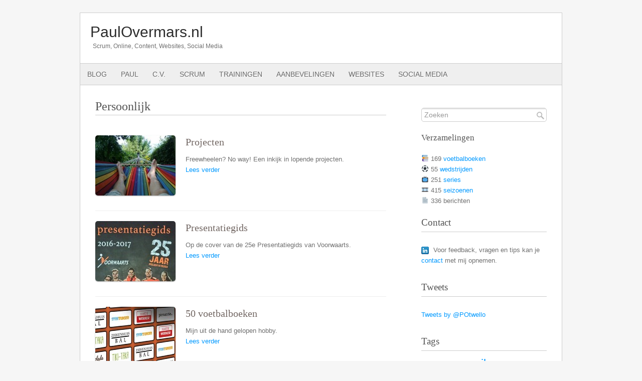

--- FILE ---
content_type: text/html; charset=UTF-8
request_url: https://paulovermars.nl/category/persoonlijk/page/3/
body_size: 52529
content:
<!DOCTYPE html PUBLIC "-//W3C//DTD XHTML 1.0 Transitional//EN" "http://www.w3.org/TR/xhtml1/DTD/xhtml1-transitional.dtd">
<html xmlns="http://www.w3.org/1999/xhtml" lang="nl-NL">
<head profile="http://gmpg.org/xfn/11">
	
<meta http-equiv="Content-Type" content="text/html; charset=UTF-8" />
<title>Persoonlijk Archieven - Pagina 3 van 6 - PaulOvermars.nl : PaulOvermars.nl</title>
    
<!-- Styles & Favicon -->
<link rel="icon" type="image/png" href="" />
<link rel="stylesheet" type="text/css" href="https://paulovermars.nl/wp-content/themes/FreshClean/style.css" />

<!-- JS & WP Head -->
<meta name='robots' content='index, follow, max-image-preview:large, max-snippet:-1, max-video-preview:-1' />

	<!-- This site is optimized with the Yoast SEO plugin v26.7 - https://yoast.com/wordpress/plugins/seo/ -->
	<link rel="canonical" href="https://paulovermars.nl/category/persoonlijk/page/3/" />
	<link rel="prev" href="https://paulovermars.nl/category/persoonlijk/page/2/" />
	<link rel="next" href="https://paulovermars.nl/category/persoonlijk/page/4/" />
	<meta property="og:locale" content="nl_NL" />
	<meta property="og:type" content="article" />
	<meta property="og:title" content="Persoonlijk Archieven - Pagina 3 van 6 - PaulOvermars.nl" />
	<meta property="og:url" content="https://paulovermars.nl/category/persoonlijk/" />
	<meta property="og:site_name" content="PaulOvermars.nl" />
	<script type="application/ld+json" class="yoast-schema-graph">{"@context":"https://schema.org","@graph":[{"@type":"CollectionPage","@id":"https://paulovermars.nl/category/persoonlijk/","url":"https://paulovermars.nl/category/persoonlijk/page/3/","name":"Persoonlijk Archieven - Pagina 3 van 6 - PaulOvermars.nl","isPartOf":{"@id":"https://paulovermars.nl/#website"},"primaryImageOfPage":{"@id":"https://paulovermars.nl/category/persoonlijk/page/3/#primaryimage"},"image":{"@id":"https://paulovermars.nl/category/persoonlijk/page/3/#primaryimage"},"thumbnailUrl":"https://paulovermars.nl/wp-content/uploads/2016/11/projecten.jpg","breadcrumb":{"@id":"https://paulovermars.nl/category/persoonlijk/page/3/#breadcrumb"},"inLanguage":"nl-NL"},{"@type":"ImageObject","inLanguage":"nl-NL","@id":"https://paulovermars.nl/category/persoonlijk/page/3/#primaryimage","url":"https://paulovermars.nl/wp-content/uploads/2016/11/projecten.jpg","contentUrl":"https://paulovermars.nl/wp-content/uploads/2016/11/projecten.jpg","width":480,"height":360,"caption":"Een inkijk in lopende projecten"},{"@type":"BreadcrumbList","@id":"https://paulovermars.nl/category/persoonlijk/page/3/#breadcrumb","itemListElement":[{"@type":"ListItem","position":1,"name":"Home","item":"https://paulovermars.nl/"},{"@type":"ListItem","position":2,"name":"Persoonlijk"}]},{"@type":"WebSite","@id":"https://paulovermars.nl/#website","url":"https://paulovermars.nl/","name":"PaulOvermars.nl","description":"Scrum, online, content, websites, social media","potentialAction":[{"@type":"SearchAction","target":{"@type":"EntryPoint","urlTemplate":"https://paulovermars.nl/?s={search_term_string}"},"query-input":{"@type":"PropertyValueSpecification","valueRequired":true,"valueName":"search_term_string"}}],"inLanguage":"nl-NL"}]}</script>
	<!-- / Yoast SEO plugin. -->


<link rel='dns-prefetch' href='//ajax.googleapis.com' />
<link rel='dns-prefetch' href='//secure.gravatar.com' />
<link rel='dns-prefetch' href='//stats.wp.com' />
<link rel='dns-prefetch' href='//v0.wordpress.com' />
<link rel='preconnect' href='//c0.wp.com' />
<link rel="alternate" type="application/rss+xml" title="PaulOvermars.nl &raquo; Persoonlijk categorie feed" href="https://paulovermars.nl/category/persoonlijk/feed/" />
<style id='wp-img-auto-sizes-contain-inline-css' type='text/css'>
img:is([sizes=auto i],[sizes^="auto," i]){contain-intrinsic-size:3000px 1500px}
/*# sourceURL=wp-img-auto-sizes-contain-inline-css */
</style>
<style id='wp-emoji-styles-inline-css' type='text/css'>

	img.wp-smiley, img.emoji {
		display: inline !important;
		border: none !important;
		box-shadow: none !important;
		height: 1em !important;
		width: 1em !important;
		margin: 0 0.07em !important;
		vertical-align: -0.1em !important;
		background: none !important;
		padding: 0 !important;
	}
/*# sourceURL=wp-emoji-styles-inline-css */
</style>
<style id='wp-block-library-inline-css' type='text/css'>
:root{--wp-block-synced-color:#7a00df;--wp-block-synced-color--rgb:122,0,223;--wp-bound-block-color:var(--wp-block-synced-color);--wp-editor-canvas-background:#ddd;--wp-admin-theme-color:#007cba;--wp-admin-theme-color--rgb:0,124,186;--wp-admin-theme-color-darker-10:#006ba1;--wp-admin-theme-color-darker-10--rgb:0,107,160.5;--wp-admin-theme-color-darker-20:#005a87;--wp-admin-theme-color-darker-20--rgb:0,90,135;--wp-admin-border-width-focus:2px}@media (min-resolution:192dpi){:root{--wp-admin-border-width-focus:1.5px}}.wp-element-button{cursor:pointer}:root .has-very-light-gray-background-color{background-color:#eee}:root .has-very-dark-gray-background-color{background-color:#313131}:root .has-very-light-gray-color{color:#eee}:root .has-very-dark-gray-color{color:#313131}:root .has-vivid-green-cyan-to-vivid-cyan-blue-gradient-background{background:linear-gradient(135deg,#00d084,#0693e3)}:root .has-purple-crush-gradient-background{background:linear-gradient(135deg,#34e2e4,#4721fb 50%,#ab1dfe)}:root .has-hazy-dawn-gradient-background{background:linear-gradient(135deg,#faaca8,#dad0ec)}:root .has-subdued-olive-gradient-background{background:linear-gradient(135deg,#fafae1,#67a671)}:root .has-atomic-cream-gradient-background{background:linear-gradient(135deg,#fdd79a,#004a59)}:root .has-nightshade-gradient-background{background:linear-gradient(135deg,#330968,#31cdcf)}:root .has-midnight-gradient-background{background:linear-gradient(135deg,#020381,#2874fc)}:root{--wp--preset--font-size--normal:16px;--wp--preset--font-size--huge:42px}.has-regular-font-size{font-size:1em}.has-larger-font-size{font-size:2.625em}.has-normal-font-size{font-size:var(--wp--preset--font-size--normal)}.has-huge-font-size{font-size:var(--wp--preset--font-size--huge)}.has-text-align-center{text-align:center}.has-text-align-left{text-align:left}.has-text-align-right{text-align:right}.has-fit-text{white-space:nowrap!important}#end-resizable-editor-section{display:none}.aligncenter{clear:both}.items-justified-left{justify-content:flex-start}.items-justified-center{justify-content:center}.items-justified-right{justify-content:flex-end}.items-justified-space-between{justify-content:space-between}.screen-reader-text{border:0;clip-path:inset(50%);height:1px;margin:-1px;overflow:hidden;padding:0;position:absolute;width:1px;word-wrap:normal!important}.screen-reader-text:focus{background-color:#ddd;clip-path:none;color:#444;display:block;font-size:1em;height:auto;left:5px;line-height:normal;padding:15px 23px 14px;text-decoration:none;top:5px;width:auto;z-index:100000}html :where(.has-border-color){border-style:solid}html :where([style*=border-top-color]){border-top-style:solid}html :where([style*=border-right-color]){border-right-style:solid}html :where([style*=border-bottom-color]){border-bottom-style:solid}html :where([style*=border-left-color]){border-left-style:solid}html :where([style*=border-width]){border-style:solid}html :where([style*=border-top-width]){border-top-style:solid}html :where([style*=border-right-width]){border-right-style:solid}html :where([style*=border-bottom-width]){border-bottom-style:solid}html :where([style*=border-left-width]){border-left-style:solid}html :where(img[class*=wp-image-]){height:auto;max-width:100%}:where(figure){margin:0 0 1em}html :where(.is-position-sticky){--wp-admin--admin-bar--position-offset:var(--wp-admin--admin-bar--height,0px)}@media screen and (max-width:600px){html :where(.is-position-sticky){--wp-admin--admin-bar--position-offset:0px}}

/*# sourceURL=wp-block-library-inline-css */
</style><style id='wp-block-heading-inline-css' type='text/css'>
h1:where(.wp-block-heading).has-background,h2:where(.wp-block-heading).has-background,h3:where(.wp-block-heading).has-background,h4:where(.wp-block-heading).has-background,h5:where(.wp-block-heading).has-background,h6:where(.wp-block-heading).has-background{padding:1.25em 2.375em}h1.has-text-align-left[style*=writing-mode]:where([style*=vertical-lr]),h1.has-text-align-right[style*=writing-mode]:where([style*=vertical-rl]),h2.has-text-align-left[style*=writing-mode]:where([style*=vertical-lr]),h2.has-text-align-right[style*=writing-mode]:where([style*=vertical-rl]),h3.has-text-align-left[style*=writing-mode]:where([style*=vertical-lr]),h3.has-text-align-right[style*=writing-mode]:where([style*=vertical-rl]),h4.has-text-align-left[style*=writing-mode]:where([style*=vertical-lr]),h4.has-text-align-right[style*=writing-mode]:where([style*=vertical-rl]),h5.has-text-align-left[style*=writing-mode]:where([style*=vertical-lr]),h5.has-text-align-right[style*=writing-mode]:where([style*=vertical-rl]),h6.has-text-align-left[style*=writing-mode]:where([style*=vertical-lr]),h6.has-text-align-right[style*=writing-mode]:where([style*=vertical-rl]){rotate:180deg}
/*# sourceURL=https://c0.wp.com/c/6.9/wp-includes/blocks/heading/style.min.css */
</style>
<style id='wp-block-paragraph-inline-css' type='text/css'>
.is-small-text{font-size:.875em}.is-regular-text{font-size:1em}.is-large-text{font-size:2.25em}.is-larger-text{font-size:3em}.has-drop-cap:not(:focus):first-letter{float:left;font-size:8.4em;font-style:normal;font-weight:100;line-height:.68;margin:.05em .1em 0 0;text-transform:uppercase}body.rtl .has-drop-cap:not(:focus):first-letter{float:none;margin-left:.1em}p.has-drop-cap.has-background{overflow:hidden}:root :where(p.has-background){padding:1.25em 2.375em}:where(p.has-text-color:not(.has-link-color)) a{color:inherit}p.has-text-align-left[style*="writing-mode:vertical-lr"],p.has-text-align-right[style*="writing-mode:vertical-rl"]{rotate:180deg}
/*# sourceURL=https://c0.wp.com/c/6.9/wp-includes/blocks/paragraph/style.min.css */
</style>
<style id='global-styles-inline-css' type='text/css'>
:root{--wp--preset--aspect-ratio--square: 1;--wp--preset--aspect-ratio--4-3: 4/3;--wp--preset--aspect-ratio--3-4: 3/4;--wp--preset--aspect-ratio--3-2: 3/2;--wp--preset--aspect-ratio--2-3: 2/3;--wp--preset--aspect-ratio--16-9: 16/9;--wp--preset--aspect-ratio--9-16: 9/16;--wp--preset--color--black: #000000;--wp--preset--color--cyan-bluish-gray: #abb8c3;--wp--preset--color--white: #ffffff;--wp--preset--color--pale-pink: #f78da7;--wp--preset--color--vivid-red: #cf2e2e;--wp--preset--color--luminous-vivid-orange: #ff6900;--wp--preset--color--luminous-vivid-amber: #fcb900;--wp--preset--color--light-green-cyan: #7bdcb5;--wp--preset--color--vivid-green-cyan: #00d084;--wp--preset--color--pale-cyan-blue: #8ed1fc;--wp--preset--color--vivid-cyan-blue: #0693e3;--wp--preset--color--vivid-purple: #9b51e0;--wp--preset--gradient--vivid-cyan-blue-to-vivid-purple: linear-gradient(135deg,rgb(6,147,227) 0%,rgb(155,81,224) 100%);--wp--preset--gradient--light-green-cyan-to-vivid-green-cyan: linear-gradient(135deg,rgb(122,220,180) 0%,rgb(0,208,130) 100%);--wp--preset--gradient--luminous-vivid-amber-to-luminous-vivid-orange: linear-gradient(135deg,rgb(252,185,0) 0%,rgb(255,105,0) 100%);--wp--preset--gradient--luminous-vivid-orange-to-vivid-red: linear-gradient(135deg,rgb(255,105,0) 0%,rgb(207,46,46) 100%);--wp--preset--gradient--very-light-gray-to-cyan-bluish-gray: linear-gradient(135deg,rgb(238,238,238) 0%,rgb(169,184,195) 100%);--wp--preset--gradient--cool-to-warm-spectrum: linear-gradient(135deg,rgb(74,234,220) 0%,rgb(151,120,209) 20%,rgb(207,42,186) 40%,rgb(238,44,130) 60%,rgb(251,105,98) 80%,rgb(254,248,76) 100%);--wp--preset--gradient--blush-light-purple: linear-gradient(135deg,rgb(255,206,236) 0%,rgb(152,150,240) 100%);--wp--preset--gradient--blush-bordeaux: linear-gradient(135deg,rgb(254,205,165) 0%,rgb(254,45,45) 50%,rgb(107,0,62) 100%);--wp--preset--gradient--luminous-dusk: linear-gradient(135deg,rgb(255,203,112) 0%,rgb(199,81,192) 50%,rgb(65,88,208) 100%);--wp--preset--gradient--pale-ocean: linear-gradient(135deg,rgb(255,245,203) 0%,rgb(182,227,212) 50%,rgb(51,167,181) 100%);--wp--preset--gradient--electric-grass: linear-gradient(135deg,rgb(202,248,128) 0%,rgb(113,206,126) 100%);--wp--preset--gradient--midnight: linear-gradient(135deg,rgb(2,3,129) 0%,rgb(40,116,252) 100%);--wp--preset--font-size--small: 13px;--wp--preset--font-size--medium: 20px;--wp--preset--font-size--large: 36px;--wp--preset--font-size--x-large: 42px;--wp--preset--spacing--20: 0.44rem;--wp--preset--spacing--30: 0.67rem;--wp--preset--spacing--40: 1rem;--wp--preset--spacing--50: 1.5rem;--wp--preset--spacing--60: 2.25rem;--wp--preset--spacing--70: 3.38rem;--wp--preset--spacing--80: 5.06rem;--wp--preset--shadow--natural: 6px 6px 9px rgba(0, 0, 0, 0.2);--wp--preset--shadow--deep: 12px 12px 50px rgba(0, 0, 0, 0.4);--wp--preset--shadow--sharp: 6px 6px 0px rgba(0, 0, 0, 0.2);--wp--preset--shadow--outlined: 6px 6px 0px -3px rgb(255, 255, 255), 6px 6px rgb(0, 0, 0);--wp--preset--shadow--crisp: 6px 6px 0px rgb(0, 0, 0);}:where(.is-layout-flex){gap: 0.5em;}:where(.is-layout-grid){gap: 0.5em;}body .is-layout-flex{display: flex;}.is-layout-flex{flex-wrap: wrap;align-items: center;}.is-layout-flex > :is(*, div){margin: 0;}body .is-layout-grid{display: grid;}.is-layout-grid > :is(*, div){margin: 0;}:where(.wp-block-columns.is-layout-flex){gap: 2em;}:where(.wp-block-columns.is-layout-grid){gap: 2em;}:where(.wp-block-post-template.is-layout-flex){gap: 1.25em;}:where(.wp-block-post-template.is-layout-grid){gap: 1.25em;}.has-black-color{color: var(--wp--preset--color--black) !important;}.has-cyan-bluish-gray-color{color: var(--wp--preset--color--cyan-bluish-gray) !important;}.has-white-color{color: var(--wp--preset--color--white) !important;}.has-pale-pink-color{color: var(--wp--preset--color--pale-pink) !important;}.has-vivid-red-color{color: var(--wp--preset--color--vivid-red) !important;}.has-luminous-vivid-orange-color{color: var(--wp--preset--color--luminous-vivid-orange) !important;}.has-luminous-vivid-amber-color{color: var(--wp--preset--color--luminous-vivid-amber) !important;}.has-light-green-cyan-color{color: var(--wp--preset--color--light-green-cyan) !important;}.has-vivid-green-cyan-color{color: var(--wp--preset--color--vivid-green-cyan) !important;}.has-pale-cyan-blue-color{color: var(--wp--preset--color--pale-cyan-blue) !important;}.has-vivid-cyan-blue-color{color: var(--wp--preset--color--vivid-cyan-blue) !important;}.has-vivid-purple-color{color: var(--wp--preset--color--vivid-purple) !important;}.has-black-background-color{background-color: var(--wp--preset--color--black) !important;}.has-cyan-bluish-gray-background-color{background-color: var(--wp--preset--color--cyan-bluish-gray) !important;}.has-white-background-color{background-color: var(--wp--preset--color--white) !important;}.has-pale-pink-background-color{background-color: var(--wp--preset--color--pale-pink) !important;}.has-vivid-red-background-color{background-color: var(--wp--preset--color--vivid-red) !important;}.has-luminous-vivid-orange-background-color{background-color: var(--wp--preset--color--luminous-vivid-orange) !important;}.has-luminous-vivid-amber-background-color{background-color: var(--wp--preset--color--luminous-vivid-amber) !important;}.has-light-green-cyan-background-color{background-color: var(--wp--preset--color--light-green-cyan) !important;}.has-vivid-green-cyan-background-color{background-color: var(--wp--preset--color--vivid-green-cyan) !important;}.has-pale-cyan-blue-background-color{background-color: var(--wp--preset--color--pale-cyan-blue) !important;}.has-vivid-cyan-blue-background-color{background-color: var(--wp--preset--color--vivid-cyan-blue) !important;}.has-vivid-purple-background-color{background-color: var(--wp--preset--color--vivid-purple) !important;}.has-black-border-color{border-color: var(--wp--preset--color--black) !important;}.has-cyan-bluish-gray-border-color{border-color: var(--wp--preset--color--cyan-bluish-gray) !important;}.has-white-border-color{border-color: var(--wp--preset--color--white) !important;}.has-pale-pink-border-color{border-color: var(--wp--preset--color--pale-pink) !important;}.has-vivid-red-border-color{border-color: var(--wp--preset--color--vivid-red) !important;}.has-luminous-vivid-orange-border-color{border-color: var(--wp--preset--color--luminous-vivid-orange) !important;}.has-luminous-vivid-amber-border-color{border-color: var(--wp--preset--color--luminous-vivid-amber) !important;}.has-light-green-cyan-border-color{border-color: var(--wp--preset--color--light-green-cyan) !important;}.has-vivid-green-cyan-border-color{border-color: var(--wp--preset--color--vivid-green-cyan) !important;}.has-pale-cyan-blue-border-color{border-color: var(--wp--preset--color--pale-cyan-blue) !important;}.has-vivid-cyan-blue-border-color{border-color: var(--wp--preset--color--vivid-cyan-blue) !important;}.has-vivid-purple-border-color{border-color: var(--wp--preset--color--vivid-purple) !important;}.has-vivid-cyan-blue-to-vivid-purple-gradient-background{background: var(--wp--preset--gradient--vivid-cyan-blue-to-vivid-purple) !important;}.has-light-green-cyan-to-vivid-green-cyan-gradient-background{background: var(--wp--preset--gradient--light-green-cyan-to-vivid-green-cyan) !important;}.has-luminous-vivid-amber-to-luminous-vivid-orange-gradient-background{background: var(--wp--preset--gradient--luminous-vivid-amber-to-luminous-vivid-orange) !important;}.has-luminous-vivid-orange-to-vivid-red-gradient-background{background: var(--wp--preset--gradient--luminous-vivid-orange-to-vivid-red) !important;}.has-very-light-gray-to-cyan-bluish-gray-gradient-background{background: var(--wp--preset--gradient--very-light-gray-to-cyan-bluish-gray) !important;}.has-cool-to-warm-spectrum-gradient-background{background: var(--wp--preset--gradient--cool-to-warm-spectrum) !important;}.has-blush-light-purple-gradient-background{background: var(--wp--preset--gradient--blush-light-purple) !important;}.has-blush-bordeaux-gradient-background{background: var(--wp--preset--gradient--blush-bordeaux) !important;}.has-luminous-dusk-gradient-background{background: var(--wp--preset--gradient--luminous-dusk) !important;}.has-pale-ocean-gradient-background{background: var(--wp--preset--gradient--pale-ocean) !important;}.has-electric-grass-gradient-background{background: var(--wp--preset--gradient--electric-grass) !important;}.has-midnight-gradient-background{background: var(--wp--preset--gradient--midnight) !important;}.has-small-font-size{font-size: var(--wp--preset--font-size--small) !important;}.has-medium-font-size{font-size: var(--wp--preset--font-size--medium) !important;}.has-large-font-size{font-size: var(--wp--preset--font-size--large) !important;}.has-x-large-font-size{font-size: var(--wp--preset--font-size--x-large) !important;}
/*# sourceURL=global-styles-inline-css */
</style>

<style id='classic-theme-styles-inline-css' type='text/css'>
/*! This file is auto-generated */
.wp-block-button__link{color:#fff;background-color:#32373c;border-radius:9999px;box-shadow:none;text-decoration:none;padding:calc(.667em + 2px) calc(1.333em + 2px);font-size:1.125em}.wp-block-file__button{background:#32373c;color:#fff;text-decoration:none}
/*# sourceURL=/wp-includes/css/classic-themes.min.css */
</style>
<link rel='stylesheet' id='juiz_sps_styles-css' href='https://paulovermars.nl/wp-content/plugins/juiz-social-post-sharer/skins/1/style.min.css?ver=2.3.4' type='text/css' media='all' />
<script type="text/javascript" src="http://ajax.googleapis.com/ajax/libs/jquery/1.4.2/jquery.min.js?ver=1.4.2" id="jquery-js"></script>
<script type="text/javascript" src="https://paulovermars.nl/wp-content/themes/FreshClean/js/superfish.js?ver=6.9" id="superfish-js"></script>
<link rel="https://api.w.org/" href="https://paulovermars.nl/wp-json/" /><link rel="alternate" title="JSON" type="application/json" href="https://paulovermars.nl/wp-json/wp/v2/categories/71" /><link rel="EditURI" type="application/rsd+xml" title="RSD" href="https://paulovermars.nl/xmlrpc.php?rsd" />
	<style>img#wpstats{display:none}</style>
					<link href="https://plus.google.com/103013293816570519599/posts" rel="author" /><style type="text/css" id="custom-background-css">
body.custom-background { background-color: #000000; }
</style>
	

<!-- Superfish Navigation Menu -->
<script> 
jQuery(function($){
    $(document).ready(function() { 
        $('ul.sf-menu').superfish({ 
            delay: 100,
            animation: {opacity:'show',height:'show'},
			speed: 'normal',
            autoArrows:  false,
            dropShadows: true
        }); 
    }); 
});
</script>


</head>
<body>
<div id="header">
  <div id="header-logo">
 			             	                	<h2><a href="https://paulovermars.nl/" title="PaulOvermars.nl" rel="home">PaulOvermars.nl</a></h2>
				        		<p id="header-description">
					Scrum, online, content, websites, social media				</p>
                	</div><!-- /header-logo -->
    
		       
</div><!-- /header -->
<div id="primary-nav">
<div class="menu-menu-container"><ul id="menu-menu" class="sf-menu"><li id="menu-item-521" class="menu-item menu-item-type-custom menu-item-object-custom menu-item-home menu-item-521"><a href="http://paulovermars.nl/">Blog</a></li>
<li id="menu-item-523" class="menu-item menu-item-type-post_type menu-item-object-page menu-item-523"><a href="https://paulovermars.nl/paul-overmars/">Paul</a></li>
<li id="menu-item-1823" class="menu-item menu-item-type-post_type menu-item-object-page menu-item-1823"><a href="https://paulovermars.nl/cv/">C.V.</a></li>
<li id="menu-item-13080" class="menu-item menu-item-type-post_type menu-item-object-page menu-item-13080"><a href="https://paulovermars.nl/scrumt/">Scrum</a></li>
<li id="menu-item-15189" class="menu-item menu-item-type-post_type menu-item-object-page menu-item-15189"><a href="https://paulovermars.nl/trainingen/">Trainingen</a></li>
<li id="menu-item-524" class="menu-item menu-item-type-post_type menu-item-object-page menu-item-524"><a href="https://paulovermars.nl/aanbevelingen/">Aanbevelingen</a></li>
<li id="menu-item-8345" class="menu-item menu-item-type-post_type menu-item-object-page menu-item-8345"><a href="https://paulovermars.nl/websites/">Websites</a></li>
<li id="menu-item-8346" class="menu-item menu-item-type-post_type menu-item-object-page menu-item-8346"><a href="https://paulovermars.nl/social-media/">Social media</a></li>
</ul></div><div class="clear"></div>
</div><!-- /primary-nav -->
<div id="wrap">
	<div id="main">
									<h1 id="category-title">Persoonlijk</h1>
				            
		<div class="post">
<div class="postcontent">
<div class="thumbnail-wrap">
<a href="https://paulovermars.nl/projecten/" title="Projecten"><img width="160" height="120" src="https://paulovermars.nl/wp-content/uploads/2016/11/projecten-160x120.jpg" class="attachment-post-image size-post-image wp-post-image" alt="Een inkijk in lopende projecten" decoding="async" srcset="https://paulovermars.nl/wp-content/uploads/2016/11/projecten-160x120.jpg 160w, https://paulovermars.nl/wp-content/uploads/2016/11/projecten-300x225.jpg 300w, https://paulovermars.nl/wp-content/uploads/2016/11/projecten-200x150.jpg 200w, https://paulovermars.nl/wp-content/uploads/2016/11/projecten.jpg 480w" sizes="(max-width: 160px) 100vw, 160px" /></a>
</div><!-- END thumbnail-wrap -->
<h2 class="entry-title"><a href="https://paulovermars.nl/projecten/" title="Projecten">Projecten</a></h2>
<p>Freewheelen? No way! Een inkijk in lopende projecten.<br />
<a href="https://paulovermars.nl/projecten/" title="Lees verder &laquo;Projecten&raquo;" class="more-link">Lees verder</a></p>
</div><!-- END Post Content -->
</div><!-- END Post -->
<div class="post">
<div class="postcontent">
<div class="thumbnail-wrap">
<a href="https://paulovermars.nl/presentatiegids/" title="Presentatiegids"><img width="160" height="120" src="https://paulovermars.nl/wp-content/uploads/2016/09/presentatiegids-160x120.jpg" class="attachment-post-image size-post-image wp-post-image" alt="" decoding="async" srcset="https://paulovermars.nl/wp-content/uploads/2016/09/presentatiegids-160x120.jpg 160w, https://paulovermars.nl/wp-content/uploads/2016/09/presentatiegids-300x225.jpg 300w, https://paulovermars.nl/wp-content/uploads/2016/09/presentatiegids-200x150.jpg 200w, https://paulovermars.nl/wp-content/uploads/2016/09/presentatiegids.jpg 480w" sizes="(max-width: 160px) 100vw, 160px" /></a>
</div><!-- END thumbnail-wrap -->
<h2 class="entry-title"><a href="https://paulovermars.nl/presentatiegids/" title="Presentatiegids">Presentatiegids</a></h2>
<p>Op de cover van de 25e Presentatiegids van Voorwaarts.<br />
<a href="https://paulovermars.nl/presentatiegids/" title="Lees verder &laquo;Presentatiegids&raquo;" class="more-link">Lees verder</a></p>
</div><!-- END Post Content -->
</div><!-- END Post -->
<div class="post">
<div class="postcontent">
<div class="thumbnail-wrap">
<a href="https://paulovermars.nl/50-voetbalboeken/" title="50 voetbalboeken"><img width="160" height="120" src="https://paulovermars.nl/wp-content/uploads/2016/07/50voetbalboeken-160x120.jpg" class="attachment-post-image size-post-image wp-post-image" alt="" decoding="async" srcset="https://paulovermars.nl/wp-content/uploads/2016/07/50voetbalboeken-160x120.jpg 160w, https://paulovermars.nl/wp-content/uploads/2016/07/50voetbalboeken-300x225.jpg 300w, https://paulovermars.nl/wp-content/uploads/2016/07/50voetbalboeken-200x150.jpg 200w, https://paulovermars.nl/wp-content/uploads/2016/07/50voetbalboeken.jpg 480w" sizes="(max-width: 160px) 100vw, 160px" /></a>
</div><!-- END thumbnail-wrap -->
<h2 class="entry-title"><a href="https://paulovermars.nl/50-voetbalboeken/" title="50 voetbalboeken">50 voetbalboeken</a></h2>
<p>Mijn uit de hand gelopen hobby.<br />
<a href="https://paulovermars.nl/50-voetbalboeken/" title="Lees verder &laquo;50 voetbalboeken&raquo;" class="more-link">Lees verder</a></p>
</div><!-- END Post Content -->
</div><!-- END Post -->
<div class="post">
<div class="postcontent">
<div class="thumbnail-wrap">
<a href="https://paulovermars.nl/voetbalreizen/" title="Voetbalreizen"><img width="160" height="120" src="https://paulovermars.nl/wp-content/uploads/2016/05/voetbaltrips-160x120.jpg" class="attachment-post-image size-post-image wp-post-image" alt="" decoding="async" loading="lazy" srcset="https://paulovermars.nl/wp-content/uploads/2016/05/voetbaltrips-160x120.jpg 160w, https://paulovermars.nl/wp-content/uploads/2016/05/voetbaltrips-300x225.jpg 300w, https://paulovermars.nl/wp-content/uploads/2016/05/voetbaltrips-768x576.jpg 768w, https://paulovermars.nl/wp-content/uploads/2016/05/voetbaltrips-200x150.jpg 200w, https://paulovermars.nl/wp-content/uploads/2016/05/voetbaltrips.jpg 800w" sizes="auto, (max-width: 160px) 100vw, 160px" /></a>
</div><!-- END thumbnail-wrap -->
<h2 class="entry-title"><a href="https://paulovermars.nl/voetbalreizen/" title="Voetbalreizen">Voetbalreizen</a></h2>
<p>Alle voetbalwedstrijden en stadions die ik in het buitenland heb bezocht.<br />
<a href="https://paulovermars.nl/voetbalreizen/" title="Lees verder &laquo;Voetbalreizen&raquo;" class="more-link">Lees verder</a></p>
</div><!-- END Post Content -->
</div><!-- END Post -->
<div class="post">
<div class="postcontent">
<div class="thumbnail-wrap">
<a href="https://paulovermars.nl/op-tv/" title="Op TV"><img width="160" height="120" src="https://paulovermars.nl/wp-content/uploads/2016/03/oehoe-160x120.jpg" class="attachment-post-image size-post-image wp-post-image" alt="" decoding="async" loading="lazy" srcset="https://paulovermars.nl/wp-content/uploads/2016/03/oehoe-160x120.jpg 160w, https://paulovermars.nl/wp-content/uploads/2016/03/oehoe-300x225.jpg 300w, https://paulovermars.nl/wp-content/uploads/2016/03/oehoe-200x150.jpg 200w, https://paulovermars.nl/wp-content/uploads/2016/03/oehoe.jpg 480w" sizes="auto, (max-width: 160px) 100vw, 160px" /></a>
</div><!-- END thumbnail-wrap -->
<h2 class="entry-title"><a href="https://paulovermars.nl/op-tv/" title="Op TV">Op TV</a></h2>
<p>15 maart ben ik op televisie geweest met mijn huisdier.<br />
<a href="https://paulovermars.nl/op-tv/" title="Lees verder &laquo;Op TV&raquo;" class="more-link">Lees verder</a></p>
</div><!-- END Post Content -->
</div><!-- END Post -->
<div class="post">
<div class="postcontent">
<div class="thumbnail-wrap">
<a href="https://paulovermars.nl/reporter/" title="Reporter"><img width="160" height="120" src="https://paulovermars.nl/wp-content/uploads/2016/03/paulvolleybal-160x120.jpg" class="attachment-post-image size-post-image wp-post-image" alt="" decoding="async" loading="lazy" srcset="https://paulovermars.nl/wp-content/uploads/2016/03/paulvolleybal-160x120.jpg 160w, https://paulovermars.nl/wp-content/uploads/2016/03/paulvolleybal-300x225.jpg 300w, https://paulovermars.nl/wp-content/uploads/2016/03/paulvolleybal-200x150.jpg 200w, https://paulovermars.nl/wp-content/uploads/2016/03/paulvolleybal.jpg 400w" sizes="auto, (max-width: 160px) 100vw, 160px" /></a>
</div><!-- END thumbnail-wrap -->
<h2 class="entry-title"><a href="https://paulovermars.nl/reporter/" title="Reporter">Reporter</a></h2>
<p>Zo word ik voorgesteld op de Facebookpagina van mijn volleybalteam Voorwaarts Heren 3.<br />
<a href="https://paulovermars.nl/reporter/" title="Lees verder &laquo;Reporter&raquo;" class="more-link">Lees verder</a></p>
</div><!-- END Post Content -->
</div><!-- END Post -->
<div class="post">
<div class="postcontent">
<div class="thumbnail-wrap">
<a href="https://paulovermars.nl/dromen-over-werk/" title="Dromen over werk"><img width="160" height="120" src="https://paulovermars.nl/wp-content/uploads/2016/01/dromenoverwerk-160x120.jpg" class="attachment-post-image size-post-image wp-post-image" alt="" decoding="async" loading="lazy" srcset="https://paulovermars.nl/wp-content/uploads/2016/01/dromenoverwerk-160x120.jpg 160w, https://paulovermars.nl/wp-content/uploads/2016/01/dromenoverwerk-300x225.jpg 300w, https://paulovermars.nl/wp-content/uploads/2016/01/dromenoverwerk-200x150.jpg 200w, https://paulovermars.nl/wp-content/uploads/2016/01/dromenoverwerk.jpg 480w" sizes="auto, (max-width: 160px) 100vw, 160px" /></a>
</div><!-- END thumbnail-wrap -->
<h2 class="entry-title"><a href="https://paulovermars.nl/dromen-over-werk/" title="Dromen over werk">Dromen over werk</a></h2>
<p>Droom jij weleens over je werk?<br />
<a href="https://paulovermars.nl/dromen-over-werk/" title="Lees verder &laquo;Dromen over werk&raquo;" class="more-link">Lees verder</a></p>
</div><!-- END Post Content -->
</div><!-- END Post -->
<div class="post">
<div class="postcontent">
<div class="thumbnail-wrap">
<a href="https://paulovermars.nl/aardbeimomenten/" title="Aardbeimoment"><img width="160" height="120" src="https://paulovermars.nl/wp-content/uploads/2015/08/aardbeimoment-160x120.jpg" class="attachment-post-image size-post-image wp-post-image" alt="" decoding="async" loading="lazy" srcset="https://paulovermars.nl/wp-content/uploads/2015/08/aardbeimoment-160x120.jpg 160w, https://paulovermars.nl/wp-content/uploads/2015/08/aardbeimoment-300x225.jpg 300w, https://paulovermars.nl/wp-content/uploads/2015/08/aardbeimoment-200x150.jpg 200w, https://paulovermars.nl/wp-content/uploads/2015/08/aardbeimoment.jpg 480w" sizes="auto, (max-width: 160px) 100vw, 160px" /></a>
</div><!-- END thumbnail-wrap -->
<h2 class="entry-title"><a href="https://paulovermars.nl/aardbeimomenten/" title="Aardbeimoment">Aardbeimoment</a></h2>
<p>Waarom ik het wel eens over een aardbeimoment heb.<br />
<a href="https://paulovermars.nl/aardbeimomenten/" title="Lees verder &laquo;Aardbeimoment&raquo;" class="more-link">Lees verder</a></p>
</div><!-- END Post Content -->
</div><!-- END Post -->
<div class="post">
<div class="postcontent">
<div class="thumbnail-wrap">
<a href="https://paulovermars.nl/30-voetbalboeken/" title="30 voetbalboeken"><img width="160" height="120" src="https://paulovermars.nl/wp-content/uploads/2015/05/30voetbalboeken.jpg" class="attachment-post-image size-post-image wp-post-image" alt="" decoding="async" loading="lazy" /></a>
</div><!-- END thumbnail-wrap -->
<h2 class="entry-title"><a href="https://paulovermars.nl/30-voetbalboeken/" title="30 voetbalboeken">30 voetbalboeken</a></h2>
<p>Deze voetbalboeken zijn aanraders.<br />
<a href="https://paulovermars.nl/30-voetbalboeken/" title="Lees verder &laquo;30 voetbalboeken&raquo;" class="more-link">Lees verder</a></p>
</div><!-- END Post Content -->
</div><!-- END Post -->
<div class="post">
<div class="postcontent">
<div class="thumbnail-wrap">
<a href="https://paulovermars.nl/weerstandsklas/" title="Weerstandsklas"><img width="160" height="120" src="https://paulovermars.nl/wp-content/uploads/2015/03/weerstand-160x120.jpg" class="attachment-post-image size-post-image wp-post-image" alt="" decoding="async" loading="lazy" /></a>
</div><!-- END thumbnail-wrap -->
<h2 class="entry-title"><a href="https://paulovermars.nl/weerstandsklas/" title="Weerstandsklas">Weerstandsklas</a></h2>
<p>Omgaan met verschillende vormen van weerstand.<br />
<a href="https://paulovermars.nl/weerstandsklas/" title="Lees verder &laquo;Weerstandsklas&raquo;" class="more-link">Lees verder</a></p>
</div><!-- END Post Content -->
</div><!-- END Post -->
	
        
<div id="pagination"><span>Pagina 3 van 6</span><a href='https://paulovermars.nl/category/persoonlijk/' class="inactive">1</a><a href='https://paulovermars.nl/category/persoonlijk/page/2/' class="inactive">2</a><span class="current">3</span><a href='https://paulovermars.nl/category/persoonlijk/page/4/' class="inactive">4</a><a href='https://paulovermars.nl/category/persoonlijk/page/5/' class="inactive">5</a><a href='https://paulovermars.nl/category/persoonlijk/page/6/' class="inactive">6</a></div>
</div><!-- End Main -->		
<div id="sidebar">
<div class="box"><form method="get" id="searchbar" action="https://paulovermars.nl/">
<div>
<input type="text" size="16" name="s" id="search" value="Zoeken" onfocus="if(this.value==this.defaultValue)this.value='';" onblur="if(this.value=='')this.value=this.defaultValue;" />
<input type="submit" value="" id="searchsubmit" />
</div>
</form></div><div class="box">
<h3 class="wp-block-heading">Verzamelingen</h3>
</div><div class="box">
<p><img decoding="async" draggable="false" role="img" class="emoji" src="https://s.w.org/images/core/emoji/14.0.0/svg/1f4da.svg" alt="📚"> 169 <a href="http://paulovermars.nl/boeken/" data-type="page" data-id="2082">voetbalboeken</a><br><img decoding="async" draggable="false" role="img" class="emoji" src="https://s.w.org/images/core/emoji/14.0.0/svg/26bd.svg" alt="⚽"> 55 <a href="http://paulovermars.nl/voetbaltrips/" data-type="page" data-id="3335">wedstrijden</a><br><img decoding="async" draggable="false" role="img" class="emoji" src="https://s.w.org/images/core/emoji/14.0.0/svg/1f4fa.svg" alt="📺"> 251 <a href="http://paulovermars.nl/series/" data-type="page" data-id="8730">series</a><br><img decoding="async" draggable="false" role="img" class="emoji" src="https://s.w.org/images/core/emoji/14.0.0/svg/1f39e.svg" alt="🎞"> 415 <a href="http://paulovermars.nl/series/" data-type="page" data-id="8730">seizoenen</a><br><img decoding="async" draggable="false" role="img" class="emoji" src="https://s.w.org/images/core/emoji/14.0.0/svg/1f4c4.svg" alt="📄"> 336 berichten</p>
</div><div class="box"><h4>Contact</h4>			<div class="textwidget"><a href="https://www.linkedin.com/in/paulovermars" target="_blank"><img src="https://static.licdn.com/scds/common/u/img/webpromo/btn_in_20x15.png" width="20" height="15" alt="LinkedIn profiel Paul Overmars" style="vertical-align:middle;" border="0"></a> Voor feedback, vragen en tips kan je <a href="http://paulovermars.nl/contact/">contact</a> met mij opnemen.</div>
		</div><div class="box"><h4>Tweets</h4>			<div class="textwidget"><a class="twitter-timeline" width="250" height="400" data-dnt="true" href="https://twitter.com/POtwello"  data-widget-id="303552119896686594">Tweets by @POtwello</a>
<script>!function(d,s,id){var js,fjs=d.getElementsByTagName(s)[0],p=/^http:/.test(d.location)?'http':'https';if(!d.getElementById(id)){js=d.createElement(s);js.id=id;js.src=p+"://platform.twitter.com/widgets.js";fjs.parentNode.insertBefore(js,fjs);}}(document,"script","twitter-wjs");</script>
</div>
		</div><div class="box"><h4>Tags</h4><div class="tagcloud"><a href="https://paulovermars.nl/tag/aanbeveling/" class="tag-cloud-link tag-link-63 tag-link-position-1" style="font-size: 12.569444444444pt;" aria-label="aanbeveling (8 items)">aanbeveling</a>
<a href="https://paulovermars.nl/tag/agile/" class="tag-cloud-link tag-link-160 tag-link-position-2" style="font-size: 17.041666666667pt;" aria-label="agile (25 items)">agile</a>
<a href="https://paulovermars.nl/tag/app/" class="tag-cloud-link tag-link-57 tag-link-position-3" style="font-size: 10.916666666667pt;" aria-label="app (5 items)">app</a>
<a href="https://paulovermars.nl/tag/beachvolleybal/" class="tag-cloud-link tag-link-192 tag-link-position-4" style="font-size: 9.1666666666667pt;" aria-label="beachvolleybal (3 items)">beachvolleybal</a>
<a href="https://paulovermars.nl/tag/blog/" class="tag-cloud-link tag-link-9 tag-link-position-5" style="font-size: 14.513888888889pt;" aria-label="Blog (13 items)">Blog</a>
<a href="https://paulovermars.nl/tag/boeken/" class="tag-cloud-link tag-link-134 tag-link-position-6" style="font-size: 9.1666666666667pt;" aria-label="boeken (3 items)">boeken</a>
<a href="https://paulovermars.nl/tag/campagne/" class="tag-cloud-link tag-link-16 tag-link-position-7" style="font-size: 9.1666666666667pt;" aria-label="campagne (3 items)">campagne</a>
<a href="https://paulovermars.nl/tag/community/" class="tag-cloud-link tag-link-149 tag-link-position-8" style="font-size: 9.1666666666667pt;" aria-label="community (3 items)">community</a>
<a href="https://paulovermars.nl/tag/congres/" class="tag-cloud-link tag-link-90 tag-link-position-9" style="font-size: 10.138888888889pt;" aria-label="congres (4 items)">congres</a>
<a href="https://paulovermars.nl/tag/content/" class="tag-cloud-link tag-link-93 tag-link-position-10" style="font-size: 19.472222222222pt;" aria-label="content (45 items)">content</a>
<a href="https://paulovermars.nl/tag/contentmarketing/" class="tag-cloud-link tag-link-95 tag-link-position-11" style="font-size: 12.569444444444pt;" aria-label="contentmarketing (8 items)">contentmarketing</a>
<a href="https://paulovermars.nl/tag/contentmigratie/" class="tag-cloud-link tag-link-121 tag-link-position-12" style="font-size: 13.444444444444pt;" aria-label="contentmigratie (10 items)">contentmigratie</a>
<a href="https://paulovermars.nl/tag/contentstrategie/" class="tag-cloud-link tag-link-111 tag-link-position-13" style="font-size: 11.597222222222pt;" aria-label="contentstrategie (6 items)">contentstrategie</a>
<a href="https://paulovermars.nl/tag/crew/" class="tag-cloud-link tag-link-194 tag-link-position-14" style="font-size: 9.1666666666667pt;" aria-label="crew (3 items)">crew</a>
<a href="https://paulovermars.nl/tag/event/" class="tag-cloud-link tag-link-191 tag-link-position-15" style="font-size: 13.444444444444pt;" aria-label="event (10 items)">event</a>
<a href="https://paulovermars.nl/tag/facebook/" class="tag-cloud-link tag-link-10 tag-link-position-16" style="font-size: 11.597222222222pt;" aria-label="Facebook (6 items)">Facebook</a>
<a href="https://paulovermars.nl/tag/google/" class="tag-cloud-link tag-link-52 tag-link-position-17" style="font-size: 10.916666666667pt;" aria-label="Google (5 items)">Google</a>
<a href="https://paulovermars.nl/tag/humor/" class="tag-cloud-link tag-link-46 tag-link-position-18" style="font-size: 9.1666666666667pt;" aria-label="humor (3 items)">humor</a>
<a href="https://paulovermars.nl/tag/linkedin/" class="tag-cloud-link tag-link-11 tag-link-position-19" style="font-size: 13.055555555556pt;" aria-label="LinkedIn (9 items)">LinkedIn</a>
<a href="https://paulovermars.nl/tag/miniblog/" class="tag-cloud-link tag-link-187 tag-link-position-20" style="font-size: 13.444444444444pt;" aria-label="miniblog (10 items)">miniblog</a>
<a href="https://paulovermars.nl/tag/online/" class="tag-cloud-link tag-link-83 tag-link-position-21" style="font-size: 17.527777777778pt;" aria-label="online (28 items)">online</a>
<a href="https://paulovermars.nl/tag/online-communicatie/" class="tag-cloud-link tag-link-19 tag-link-position-22" style="font-size: 12.083333333333pt;" aria-label="online communicatie (7 items)">online communicatie</a>
<a href="https://paulovermars.nl/tag/ontwikkeling/" class="tag-cloud-link tag-link-77 tag-link-position-23" style="font-size: 12.569444444444pt;" aria-label="ontwikkeling (8 items)">ontwikkeling</a>
<a href="https://paulovermars.nl/tag/persoonlijk-2/" class="tag-cloud-link tag-link-72 tag-link-position-24" style="font-size: 11.597222222222pt;" aria-label="persoonlijk (6 items)">persoonlijk</a>
<a href="https://paulovermars.nl/tag/presentatie/" class="tag-cloud-link tag-link-80 tag-link-position-25" style="font-size: 15pt;" aria-label="presentatie (15 items)">presentatie</a>
<a href="https://paulovermars.nl/tag/project/" class="tag-cloud-link tag-link-21 tag-link-position-26" style="font-size: 10.916666666667pt;" aria-label="project (5 items)">project</a>
<a href="https://paulovermars.nl/tag/quiz/" class="tag-cloud-link tag-link-157 tag-link-position-27" style="font-size: 9.1666666666667pt;" aria-label="quiz (3 items)">quiz</a>
<a href="https://paulovermars.nl/tag/scrum/" class="tag-cloud-link tag-link-137 tag-link-position-28" style="font-size: 22pt;" aria-label="scrum (82 items)">scrum</a>
<a href="https://paulovermars.nl/tag/scrum-master/" class="tag-cloud-link tag-link-156 tag-link-position-29" style="font-size: 18.305555555556pt;" aria-label="scrum master (34 items)">scrum master</a>
<a href="https://paulovermars.nl/tag/sharepoint/" class="tag-cloud-link tag-link-76 tag-link-position-30" style="font-size: 13.055555555556pt;" aria-label="SharePoint (9 items)">SharePoint</a>
<a href="https://paulovermars.nl/tag/smartphone/" class="tag-cloud-link tag-link-131 tag-link-position-31" style="font-size: 8pt;" aria-label="smartphone (2 items)">smartphone</a>
<a href="https://paulovermars.nl/tag/social-media-2/" class="tag-cloud-link tag-link-24 tag-link-position-32" style="font-size: 17.236111111111pt;" aria-label="social media (26 items)">social media</a>
<a href="https://paulovermars.nl/tag/solliciteren/" class="tag-cloud-link tag-link-61 tag-link-position-33" style="font-size: 10.916666666667pt;" aria-label="solliciteren (5 items)">solliciteren</a>
<a href="https://paulovermars.nl/tag/sport-2/" class="tag-cloud-link tag-link-82 tag-link-position-34" style="font-size: 13.055555555556pt;" aria-label="sport (9 items)">sport</a>
<a href="https://paulovermars.nl/tag/tool/" class="tag-cloud-link tag-link-85 tag-link-position-35" style="font-size: 9.1666666666667pt;" aria-label="tool (3 items)">tool</a>
<a href="https://paulovermars.nl/tag/training/" class="tag-cloud-link tag-link-99 tag-link-position-36" style="font-size: 15.291666666667pt;" aria-label="training (16 items)">training</a>
<a href="https://paulovermars.nl/tag/twitter/" class="tag-cloud-link tag-link-7 tag-link-position-37" style="font-size: 15.972222222222pt;" aria-label="Twitter (19 items)">Twitter</a>
<a href="https://paulovermars.nl/tag/video/" class="tag-cloud-link tag-link-106 tag-link-position-38" style="font-size: 16.75pt;" aria-label="video (23 items)">video</a>
<a href="https://paulovermars.nl/tag/vitesse/" class="tag-cloud-link tag-link-158 tag-link-position-39" style="font-size: 9.1666666666667pt;" aria-label="Vitesse (3 items)">Vitesse</a>
<a href="https://paulovermars.nl/tag/voetbal/" class="tag-cloud-link tag-link-35 tag-link-position-40" style="font-size: 17.819444444444pt;" aria-label="voetbal (30 items)">voetbal</a>
<a href="https://paulovermars.nl/tag/volleybal/" class="tag-cloud-link tag-link-92 tag-link-position-41" style="font-size: 14.513888888889pt;" aria-label="volleybal (13 items)">volleybal</a>
<a href="https://paulovermars.nl/tag/webmaster/" class="tag-cloud-link tag-link-127 tag-link-position-42" style="font-size: 12.083333333333pt;" aria-label="webmaster (7 items)">webmaster</a>
<a href="https://paulovermars.nl/tag/website/" class="tag-cloud-link tag-link-27 tag-link-position-43" style="font-size: 18.986111111111pt;" aria-label="Website (40 items)">Website</a>
<a href="https://paulovermars.nl/tag/wordpress/" class="tag-cloud-link tag-link-41 tag-link-position-44" style="font-size: 10.138888888889pt;" aria-label="WordPress (4 items)">WordPress</a>
<a href="https://paulovermars.nl/tag/workshop/" class="tag-cloud-link tag-link-81 tag-link-position-45" style="font-size: 12.083333333333pt;" aria-label="workshop (7 items)">workshop</a></div>
</div><div class="box"><h4>Categorieën</h4>
			<ul>
					<li class="cat-item cat-item-124"><a href="https://paulovermars.nl/category/content-2/">Content</a> (50)
</li>
	<li class="cat-item cat-item-125"><a href="https://paulovermars.nl/category/marcom-2/">MarCom</a> (12)
</li>
	<li class="cat-item cat-item-123"><a href="https://paulovermars.nl/category/online-2/">Online</a> (36)
</li>
	<li class="cat-item cat-item-71 current-cat"><a aria-current="page" href="https://paulovermars.nl/category/persoonlijk/">Persoonlijk</a> (53)
</li>
	<li class="cat-item cat-item-155"><a href="https://paulovermars.nl/category/scrum/">Scrum</a> (109)
</li>
	<li class="cat-item cat-item-5"><a href="https://paulovermars.nl/category/social-media/">Social media</a> (39)
</li>
	<li class="cat-item cat-item-8"><a href="https://paulovermars.nl/category/websites/">Websites</a> (38)
</li>
			</ul>

			</div><div class="box"><h4>Over mijn blog</h4>			<div class="textwidget">Dit blog heb ik opgezet om mijn werkervaringen te verzamelen en ook online te communiceren. Hierdoor ontstaat een compleet online portfolio.
<a href="http://paulovermars.nl/social-media/blog/">Lees verder</a></div>
		</div><div class="box"><h4>ServLogic</h4>			<div class="textwidget">Webhosting en domeinnaam door <a href="http://paulovermars.nl/servlogic/">ServLogic</a>.</div>
		</div><div class="box">
<p></p>
</div></div><!-- End Sidebar -->	
<div class="clear"></div>
<div id="footer">
<div id="footer-left">&copy; PaulOvermars.nl</div>
	<div id="footer-right"><a href="http://www.wpexplorer.com/" title="WPExplorer" rel="nofollow">WPExplorer</a></div>
  <div class="clear"></div>
</div><!--/footer -->
</div><!-- /wrap -->
<script type="speculationrules">
{"prefetch":[{"source":"document","where":{"and":[{"href_matches":"/*"},{"not":{"href_matches":["/wp-*.php","/wp-admin/*","/wp-content/uploads/*","/wp-content/*","/wp-content/plugins/*","/wp-content/themes/FreshClean/*","/*\\?(.+)"]}},{"not":{"selector_matches":"a[rel~=\"nofollow\"]"}},{"not":{"selector_matches":".no-prefetch, .no-prefetch a"}}]},"eagerness":"conservative"}]}
</script>
<script type="text/javascript" id="juiz_sps_scripts-js-extra">
/* <![CDATA[ */
var jsps = {"modalLoader":"\u003Cimg src=\"https://paulovermars.nl/wp-content/plugins/juiz-social-post-sharer/assets/img/loader.svg\" height=\"22\" width=\"22\" alt=\"\"\u003E","modalEmailTitle":"Share by email","modalEmailInfo":"Promise, emails are not stored!","modalEmailNonce":"653abcd1ec","clickCountNonce":"1b3d2b48ca","getCountersNonce":"069f0ee75e","ajax_url":"https://paulovermars.nl/wp-admin/admin-ajax.php","modalEmailName":"Your name","modalEmailAction":"https://paulovermars.nl/wp-admin/admin-ajax.php","modalEmailYourEmail":"Your email","modalEmailFriendEmail":"Recipient's email","modalEmailMessage":"Personal message","modalEmailOptional":"optional","modalEmailMsgInfo":"A link to the article is automatically added in your message.","modalEmailSubmit":"Send this article","modalRecipientNb":"1 recipient","modalRecipientNbs":"{number} recipients","modalEmailFooter":"Free service by \u003Ca href=\"https://wordpress.org/plugins/juiz-social-post-sharer/\" target=\"_blank\"\u003ENobs \u2022 Share Buttons\u003C/a\u003E","modalClose":"Close","modalErrorGeneric":"Sorry. It looks like we've got an error on our side."};
//# sourceURL=juiz_sps_scripts-js-extra
/* ]]> */
</script>
<script defer type="text/javascript" src="https://paulovermars.nl/wp-content/plugins/juiz-social-post-sharer/assets/js/juiz-social-post-sharer.min.js?ver=2.3.4" id="juiz_sps_scripts-js"></script>
<script type="text/javascript" id="jetpack-stats-js-before">
/* <![CDATA[ */
_stq = window._stq || [];
_stq.push([ "view", {"v":"ext","blog":"43514457","post":"0","tz":"1","srv":"paulovermars.nl","arch_cat":"persoonlijk","arch_results":"10","j":"1:15.4"} ]);
_stq.push([ "clickTrackerInit", "43514457", "0" ]);
//# sourceURL=jetpack-stats-js-before
/* ]]> */
</script>
<script type="text/javascript" src="https://stats.wp.com/e-202603.js" id="jetpack-stats-js" defer="defer" data-wp-strategy="defer"></script>
<script id="wp-emoji-settings" type="application/json">
{"baseUrl":"https://s.w.org/images/core/emoji/17.0.2/72x72/","ext":".png","svgUrl":"https://s.w.org/images/core/emoji/17.0.2/svg/","svgExt":".svg","source":{"concatemoji":"https://paulovermars.nl/wp-includes/js/wp-emoji-release.min.js?ver=6.9"}}
</script>
<script type="module">
/* <![CDATA[ */
/*! This file is auto-generated */
const a=JSON.parse(document.getElementById("wp-emoji-settings").textContent),o=(window._wpemojiSettings=a,"wpEmojiSettingsSupports"),s=["flag","emoji"];function i(e){try{var t={supportTests:e,timestamp:(new Date).valueOf()};sessionStorage.setItem(o,JSON.stringify(t))}catch(e){}}function c(e,t,n){e.clearRect(0,0,e.canvas.width,e.canvas.height),e.fillText(t,0,0);t=new Uint32Array(e.getImageData(0,0,e.canvas.width,e.canvas.height).data);e.clearRect(0,0,e.canvas.width,e.canvas.height),e.fillText(n,0,0);const a=new Uint32Array(e.getImageData(0,0,e.canvas.width,e.canvas.height).data);return t.every((e,t)=>e===a[t])}function p(e,t){e.clearRect(0,0,e.canvas.width,e.canvas.height),e.fillText(t,0,0);var n=e.getImageData(16,16,1,1);for(let e=0;e<n.data.length;e++)if(0!==n.data[e])return!1;return!0}function u(e,t,n,a){switch(t){case"flag":return n(e,"\ud83c\udff3\ufe0f\u200d\u26a7\ufe0f","\ud83c\udff3\ufe0f\u200b\u26a7\ufe0f")?!1:!n(e,"\ud83c\udde8\ud83c\uddf6","\ud83c\udde8\u200b\ud83c\uddf6")&&!n(e,"\ud83c\udff4\udb40\udc67\udb40\udc62\udb40\udc65\udb40\udc6e\udb40\udc67\udb40\udc7f","\ud83c\udff4\u200b\udb40\udc67\u200b\udb40\udc62\u200b\udb40\udc65\u200b\udb40\udc6e\u200b\udb40\udc67\u200b\udb40\udc7f");case"emoji":return!a(e,"\ud83e\u1fac8")}return!1}function f(e,t,n,a){let r;const o=(r="undefined"!=typeof WorkerGlobalScope&&self instanceof WorkerGlobalScope?new OffscreenCanvas(300,150):document.createElement("canvas")).getContext("2d",{willReadFrequently:!0}),s=(o.textBaseline="top",o.font="600 32px Arial",{});return e.forEach(e=>{s[e]=t(o,e,n,a)}),s}function r(e){var t=document.createElement("script");t.src=e,t.defer=!0,document.head.appendChild(t)}a.supports={everything:!0,everythingExceptFlag:!0},new Promise(t=>{let n=function(){try{var e=JSON.parse(sessionStorage.getItem(o));if("object"==typeof e&&"number"==typeof e.timestamp&&(new Date).valueOf()<e.timestamp+604800&&"object"==typeof e.supportTests)return e.supportTests}catch(e){}return null}();if(!n){if("undefined"!=typeof Worker&&"undefined"!=typeof OffscreenCanvas&&"undefined"!=typeof URL&&URL.createObjectURL&&"undefined"!=typeof Blob)try{var e="postMessage("+f.toString()+"("+[JSON.stringify(s),u.toString(),c.toString(),p.toString()].join(",")+"));",a=new Blob([e],{type:"text/javascript"});const r=new Worker(URL.createObjectURL(a),{name:"wpTestEmojiSupports"});return void(r.onmessage=e=>{i(n=e.data),r.terminate(),t(n)})}catch(e){}i(n=f(s,u,c,p))}t(n)}).then(e=>{for(const n in e)a.supports[n]=e[n],a.supports.everything=a.supports.everything&&a.supports[n],"flag"!==n&&(a.supports.everythingExceptFlag=a.supports.everythingExceptFlag&&a.supports[n]);var t;a.supports.everythingExceptFlag=a.supports.everythingExceptFlag&&!a.supports.flag,a.supports.everything||((t=a.source||{}).concatemoji?r(t.concatemoji):t.wpemoji&&t.twemoji&&(r(t.twemoji),r(t.wpemoji)))});
//# sourceURL=https://paulovermars.nl/wp-includes/js/wp-emoji-loader.min.js
/* ]]> */
</script>
</body>
</html>